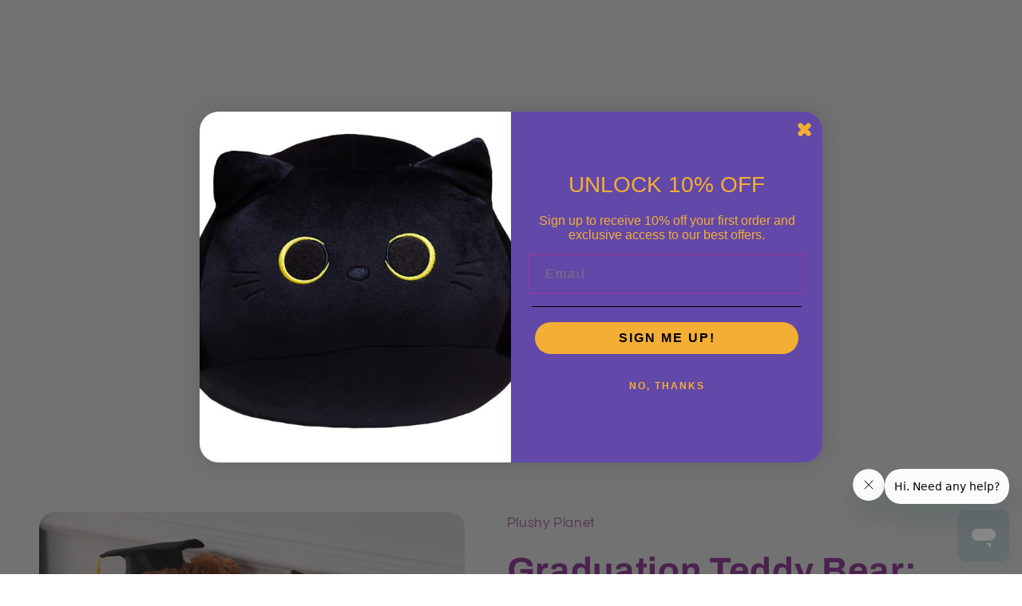

--- FILE ---
content_type: application/javascript; charset=utf-8
request_url: https://plushyplanet.com/products/customized-plush-toy-graduation-teddy-bear-soft-toy-with-t-shirt-classic-stuffed-animal-teddy-bear-graduation-plush-toy-1.json?callback=jQuery36307580182620978138_1770018935628&_=1770018935629
body_size: 634
content:
/**/jQuery36307580182620978138_1770018935628({"product":{"id":8455000883539,"title":"Graduation Teddy Bear: izable Soft Toy","body_html":"\u003ch2\u003eDescription\u003c\/h2\u003e\n\u003cp\u003eBring joy and comfort to your  with this cute and cuddly 40cm Teddy Bear from Plushy Planet. Made with high-quality plush fabric and filled with soft PP cotton, it's perfect for hugging and snuggling. This Unisex bear is available in various colors and features a cute and fun design that makes it an ideal gift for ren of all ages.\u003c\/p\u003e\n\n\u003ch2\u003eKey Features\u003c\/h2\u003e\n\u003cul\u003e\n\u003cli\u003eHigh-quality plush fabric + PP cotton filling\u003c\/li\u003e\n\u003cli\u003eCute and fun design\u003c\/li\u003e\n\u003cli\u003e40cm size\u003c\/li\u003e\n\u003cli\u003eUnisex for all ren\u003c\/li\u003e\n\u003cli\u003eGreat gift for ren of all ages\u003c\/li\u003e\n\u003c\/ul\u003e\n\n\u003ch2\u003e\u003c\/h2\u003e","vendor":"Plushy Planet","product_type":"","created_at":"2023-06-26T15:52:59+02:00","handle":"customized-plush-toy-graduation-teddy-bear-soft-toy-with-t-shirt-classic-stuffed-animal-teddy-bear-graduation-plush-toy-1","updated_at":"2026-02-02T08:55:36+01:00","published_at":"2023-06-26T15:52:59+02:00","template_suffix":null,"published_scope":"global","tags":"BabyJoy, Plush Toys, Stuffed Animals","variants":[{"id":46787640983891,"product_id":8455000883539,"title":"1 \/ 40cm","price":"57.17","sku":"1600489969636","position":1,"compare_at_price":"","fulfillment_service":"manual","inventory_management":null,"option1":"1","option2":"40cm","option3":null,"created_at":"2023-06-27T18:53:46+02:00","updated_at":"2026-02-02T08:55:36+01:00","taxable":true,"barcode":null,"grams":0,"image_id":null,"weight":0.0,"weight_unit":"kg","requires_shipping":true,"price_currency":"USD","compare_at_price_currency":""},{"id":47374915830099,"product_id":8455000883539,"title":"2 \/ 40cm","price":"57.17","sku":"1600489969636","position":2,"compare_at_price":"","fulfillment_service":"manual","inventory_management":null,"option1":"2","option2":"40cm","option3":null,"created_at":"2023-11-28T13:44:14+01:00","updated_at":"2026-02-02T08:55:36+01:00","taxable":true,"barcode":null,"grams":0,"image_id":null,"weight":0.0,"weight_unit":"kg","requires_shipping":true,"price_currency":"USD","compare_at_price_currency":""},{"id":47374915862867,"product_id":8455000883539,"title":"3 \/ 40cm","price":"57.17","sku":"1600489969636","position":3,"compare_at_price":"","fulfillment_service":"manual","inventory_management":null,"option1":"3","option2":"40cm","option3":null,"created_at":"2023-11-28T13:44:14+01:00","updated_at":"2026-02-02T08:55:36+01:00","taxable":true,"barcode":null,"grams":0,"image_id":null,"weight":0.0,"weight_unit":"kg","requires_shipping":true,"price_currency":"USD","compare_at_price_currency":""},{"id":47374915895635,"product_id":8455000883539,"title":"4 \/ 40cm","price":"57.17","sku":"1600489969636","position":4,"compare_at_price":"","fulfillment_service":"manual","inventory_management":null,"option1":"4","option2":"40cm","option3":null,"created_at":"2023-11-28T13:44:14+01:00","updated_at":"2026-02-02T08:55:36+01:00","taxable":true,"barcode":null,"grams":0,"image_id":null,"weight":0.0,"weight_unit":"kg","requires_shipping":true,"price_currency":"USD","compare_at_price_currency":""},{"id":47374915928403,"product_id":8455000883539,"title":"5 \/ 40cm","price":"57.17","sku":"1600489969636","position":5,"compare_at_price":"","fulfillment_service":"manual","inventory_management":null,"option1":"5","option2":"40cm","option3":null,"created_at":"2023-11-28T13:44:14+01:00","updated_at":"2026-02-02T08:55:36+01:00","taxable":true,"barcode":null,"grams":0,"image_id":null,"weight":0.0,"weight_unit":"kg","requires_shipping":true,"price_currency":"USD","compare_at_price_currency":""},{"id":47374915961171,"product_id":8455000883539,"title":"6 \/ 40cm","price":"57.17","sku":"1600489969636","position":6,"compare_at_price":"","fulfillment_service":"manual","inventory_management":null,"option1":"6","option2":"40cm","option3":null,"created_at":"2023-11-28T13:44:14+01:00","updated_at":"2026-02-02T08:55:36+01:00","taxable":true,"barcode":null,"grams":0,"image_id":null,"weight":0.0,"weight_unit":"kg","requires_shipping":true,"price_currency":"USD","compare_at_price_currency":""},{"id":47374915993939,"product_id":8455000883539,"title":"7 \/ 40cm","price":"57.17","sku":"1600489969636","position":7,"compare_at_price":"","fulfillment_service":"manual","inventory_management":null,"option1":"7","option2":"40cm","option3":null,"created_at":"2023-11-28T13:44:14+01:00","updated_at":"2026-02-02T08:55:36+01:00","taxable":true,"barcode":null,"grams":0,"image_id":null,"weight":0.0,"weight_unit":"kg","requires_shipping":true,"price_currency":"USD","compare_at_price_currency":""}],"options":[{"id":11048851997011,"product_id":8455000883539,"name":"Color","position":1,"values":["1","2","3","4","5","6","7"]},{"id":11048852029779,"product_id":8455000883539,"name":"size","position":2,"values":["40cm"]}],"images":[{"id":51292818145619,"product_id":8455000883539,"position":1,"created_at":"2023-06-26T15:52:59+02:00","updated_at":"2025-07-18T15:26:41+02:00","alt":"7","width":800,"height":800,"src":"https:\/\/cdn.shopify.com\/s\/files\/1\/0763\/4124\/8339\/products\/He84e21c168de4c6399c515213eebd708X.jpg?v=1752845201","variant_ids":[]}],"image":{"id":51292818145619,"product_id":8455000883539,"position":1,"created_at":"2023-06-26T15:52:59+02:00","updated_at":"2025-07-18T15:26:41+02:00","alt":"7","width":800,"height":800,"src":"https:\/\/cdn.shopify.com\/s\/files\/1\/0763\/4124\/8339\/products\/He84e21c168de4c6399c515213eebd708X.jpg?v=1752845201","variant_ids":[]}}})